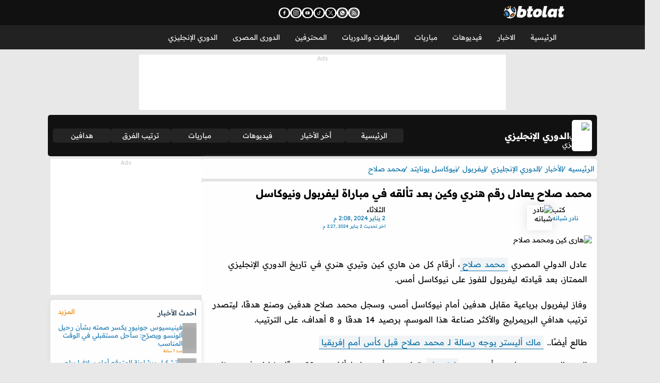

--- FILE ---
content_type: text/html; charset=utf-8
request_url: https://www.btolat.com/news/334027
body_size: 64180
content:

<!doctype html>
<html lang="ar" dir="rtl">
<head>
    <title>محمد صلاح يعادل رقم هنري وكين بعد تألقه في مباراة ليفربول ونيوكاسل - بطولات</title>
    <meta charset="UTF-8" />
    <meta name="viewport" content="width=device-width, initial-scale=1, shrink-to-fit=no">
    <meta name="x-starturl" content="www.btolat.com" />
    <meta name="Robots" content="index, follow" />
    <meta name="robots" content="max-image-preview:large">
    <meta name="description" content="عادل الدولي المصري محمد صلاح، أرقام كلًا من هاري كين وتيري هنري في تاريخ الدوري الإنجليزي الممتاز، بعد قيادته ليفربول للفوز على نيوكاسل أمس.

" />
    <meta name="keywords" content="اخبار محمد صلاح,اخر اخبار محمد صلاح,اخبار ليفربول,الدوري الانجليزي,محمد صلاح,ليفربول,هاري كين,تييري هنري,ليفربول ونيوكاسل" />
    <meta name="generator" content="btolat.com" />
    <link rel="preconnect" href="https://img.btolat.com/" />

    <link rel="canonical" href="https://www.btolat.com/news/334027" />

    <link rel="amphtml" href="https://www.btolat.com/amp/news/334027" />
<meta itemprop="name" content="محمد صلاح يعادل رقم هنري وكين بعد تألقه في مباراة ليفربول ونيوكاسل - بطولات" />
<link rel="preload" as="image" href="https://img.btolat.com/2024/1/2/news/334027/large.jpg" fetchpriority="high"/>
<meta property="og:title" content="محمد صلاح يعادل رقم هنري وكين بعد تألقه في مباراة ليفربول ونيوكاسل" />
<meta property="og:description" content="عادل الدولي المصري محمد صلاح، أرقام كل من هاري كين وتيري هنري في تاريخ الدوري الإنجليزي الممتاز، بعد قيادته ليفربول للفوز على نيوكاسل أمس.
وفاز ليفربول برباعية مقابل هدفين أمام نيوكاسل أمس، وسجل محمد صلاح هدفين وصنع هدفًا، ليتصدر ترتيب هدافي البريمرليج والأكثر صناعة هذا الموسم، برصيد 14 هدفًا و 8" />
<meta property="og:image" content="https://img.btolat.com/2024/1/2/news/334027/large.jpg" />
<meta property="og:image:width" content="900" />
<meta property="og:image:height" content="420" />
<meta property="og:image:type" content="image/jpeg" />
<meta property="og:url" content="https://www.btolat.com/news/334027" />
<meta property="article:section" content="الأخبار" />
<meta property="article:tag" content="اخبار محمد صلاح" />
<meta property="article:tag" content="اخر اخبار محمد صلاح" />
<meta property="article:tag" content="اخبار ليفربول" />
<meta property="article:tag" content="الدوري الانجليزي" />
<meta property="article:tag" content="محمد صلاح" />
<meta property="article:tag" content="ليفربول" />
<meta property="article:tag" content="هاري كين" />
<meta property="article:tag" content="تييري هنري" />
<meta property="article:tag" content="ليفربول ونيوكاسل" />
<meta property="article:published_time" content="2024-01-02T14:08:34.000+02:00" />
<meta property="article:modified_time" content="2024-01-02T14:27:29.000+02:00" />
<meta property="og:updated_time" content="2024-01-02T14:27:29.000+02:00" />
<meta property="og:site_name" content="btolat.com" />
<meta property="og:locale" content="ar_EG" />
<meta property="og:type" content="article" />
<meta property="fb:app_id" content="483449268688052" />
<meta property="fb:pages" content="203570976336336" />

    
<link rel="preload" href="/assets2/fonts/btolat/btolat-arabic.woff2" as="font" type="font/woff2" crossorigin>
<link rel="preload" href="/assets2/fonts/btolat/btolat-latin.woff2" as="font" type="font/woff2" crossorigin>


<link rel="preconnect" href="https://pagead2.googlesyndication.com" crossorigin>
<link rel="preconnect" href="https://tpc.googlesyndication.com" crossorigin>

<link rel="dns-prefetch" href="//pagead2.googlesyndication.com">
<link rel="dns-prefetch" href="//tpc.googlesyndication.com">
<script src="/assets2/js/lazysizes.js"></script>











    <link href="/assets2/css/das.css?v=231335" rel="stylesheet" type="text/css" />
<link href="/assets2/fonts/btolat/font.css" rel="stylesheet" type="text/css" />
<link href="/assets2/css/style.css?v=231335" rel="stylesheet" type="text/css" />
<link href="/assets2/css/style.menu.css?v=231335" rel="stylesheet" type="text/css" />
<link href="/assets2/css/mob.css?v=231335" rel="stylesheet" type="text/css" />
<link href="/assets2/css/style.newsdetails.css?v=3" rel="stylesheet" type="text/css" />

    
        <link rel='dns-prefetch' href='https://img.btolat.com/'>
    <link rel='dns-prefetch' href='https://static.btolat.com/'>
    <meta http-equiv='x-dns-prefetch-control' content='on'>
    <meta name="AUTHOR" content="بطولات" />
    <meta name="COPYRIGHT" content="بطولات" />
    <meta name="application-name" content="بطولات" />
    <meta name="msapplication-starturl" content="https://www.btolat.com" />
    <meta name="theme-color" content="#23527c" />
    <meta name="msapplication-navbutton-color" content="#23527c" />
    <meta name="apple-mobile-web-app-capable" content="yes" />
    <meta name="mobile-web-app-capable" content="yes" />
    <meta name="apple-mobile-web-app-status-bar-style" content="black-translucent" />
    <meta name="rating" content="safe for kids" />
    <link rel="shortcut icon" href="https://static.btolat.com/images/favicon.ico" type="image/x-icon" />
    <link rel="apple-touch-icon" href="https://static.btolat.com/images/favicon.ico" />
    
    


    <!-- Google tag (gtag.js) -->
    <script async src="https://www.googletagmanager.com/gtag/js?id=G-NQQBVFKKP7"></script>
    <script>
        window.dataLayer = window.dataLayer || [];
        function gtag() { dataLayer.push(arguments); }
        gtag('js', new Date());
        gtag('config', 'G-NQQBVFKKP7');
    </script>
    <script>
        window.dataLayer = window.dataLayer || [];
        window.dataLayer.push({
            'gtm.start': new Date().getTime(),
            event: 'gtm.js'
        });
        window.addEventListener("load", function () {
            setTimeout(function () {
                var gtmScript = document.createElement("script");
                gtmScript.async = true;
                gtmScript.src = "https://www.googletagmanager.com/gtm.js?id=GTM-5QVXVGS";
                document.head.appendChild(gtmScript);
            }, 3000);
        });</script>
    <!-- End Google Tag Manager -->
<meta name="google-site-verification" content="GFssdWFzr3txUVPN24kmFzhf9Ulnrf8DkxHheABozTc" />






    
    
    



</head>
<body class="btov5">
    <noscript><iframe src="https://www.googletagmanager.com/ns.html?id=GTM-5QVXVGS" height="0" width="0" style="display:none;visibility:hidden"></iframe></noscript>
    
    

<header>
    
        <!-- Spical Header Menu Top - New -->
<div class="spicalHeaderTop " style="">


                    <div class="">
                        <script>
  window.googletag = window.googletag || {cmd: []};
  googletag.cmd.push(function() {
    googletag.defineSlot('/22986727561/btolat-special-header-desktop', [1, 1], 'div-gpt-ad-1707915623948-0').addService(googletag.pubads());
    googletag.pubads().enableSingleRequest();
    googletag.enableServices();
  });
</script>

<!-- /22986727561/btolat-special-header-desktop -->
<div id='div-gpt-ad-1707915623948-0'>
  <script>
    googletag.cmd.push(function() { googletag.display('div-gpt-ad-1707915623948-0'); });
  </script>
</div>
                    </div>
</div>

    <nav>
        <ul>
            <li><button aria-label="menu_toggle_button" id="menu_toggle_icon"><i></i></button></li>
            <li class="logo">
                <a href="/">
                    <img width="120" height="26" alt="بطولات" decoding="async"
                         src="/assets2/images/logo.webp"
                         srcset="/assets2/images/logo.webp 1x,
                             /assets2/images/logo-120x26.webp?v=2 1.5x,
                             /assets2/images/logo-180x41.webp?v=2 2x,
                             /assets2/images/logo-240x54.webp?v=2 3x"
                         sizes="(max-width: 140px) 100vw, 140px">
                </a>
            </li>
        </ul>
        


<ul class="social-icons" role="list" aria-label="روابط وسائل التواصل الاجتماعي">
    <li class="icon_btn ico" >
        <a href="https://www.facebook.com/BtolatOfficial/" rel="noopener noreferrer" 
           aria-label="تابعنا على فيسبوك - يفتح في نافذة جديدة" >
            <img src="/assets2/images/social-media-icons/fb.webp" alt="تابعنا على فيسبوك" width="17" height="17">
        </a>
    </li>

    <li class="icon_btn ico">
        <a href="https://www.instagram.com/btolat_official" rel="noopener noreferrer" 
            aria-label="تابعنا على إنستجرام - يفتح في نافذة جديدة">
        <img src="/assets2/images/social-media-icons/insta.webp" alt="تابعنا على إنستجرام"  width="17" height="17">
        </a>
    </li>
    <li class="icon_btn ico">
        <a href="https://www.youtube.com/user/BTOLATdotCOM" rel="noopener noreferrer" 
           aria-label="اشترك في قناتنا على يوتيوب - يفتح في نافذة جديدة">
        <img src="/assets2/images/social-media-icons/yt.webp" alt="اشترك في قناتنا على يوتيوب"  width="17" height="17"></a>
    </li>
    <li class="icon_btn ico">
        <a href="https://www.tiktok.com/@btolatofficial" rel="noopener noreferrer" 
            aria-label="تابعنا على تيك توك - يفتح في نافذة جديدة">
        <img src="/assets2/images/social-media-icons/tt.webp" alt="تابعنا على تيك توك"  width="17" height="17">
        </a>
    </li>
    <li class="icon_btn ico">
        <a href="https://twitter.com/Btolat/" rel="noopener noreferrer" 
            aria-label="تابعنا على X (تويتر) - يفتح في نافذة جديدة">
        <img src="/assets2/images/social-media-icons/x.webp" alt="تابعنا على X (تويتر)"  width="17" height="17">
        </a>
    </li>
    <li class="icon_btn ico">
        <a href="https://whatsapp.com/channel/0029Va5SfAY7j6g52NJb1T0K" rel="noopener noreferrer" 
           aria-label="انضم إلى قناتنا على واتساب - يفتح في نافذة جديدة">
            <img src="/assets2/images/social-media-icons/wa.webp" alt="انضم إلى قناتنا على واتساب"  width="17" height="17">
        </a>
    </li>
    <li class="icon_btn ico">
        <a href="https://www.btolat.com/rss"  rel="noopener noreferrer" 
           aria-label="اشترك في خدمة RSS - يفتح في نافذة جديدة">
        <img src="/assets2/images/social-media-icons/rss.webp"  alt="اشترك في خدمة RSS"  width="17" height="17">
        </a>
    </li>
</ul>

<ul class="setting">
    <li class="icon_btn search">
        <button aria-label="search_button"  id="searchButton">
            <svg xmlns="http://www.w3.org/2000/svg" xmlns:xlink="http://www.w3.org/1999/xlink" version="1.1" viewBox="0 0 512.009 512.009" xml:space="preserve">
            <g>
            <path d="M169.368,385.444l-85.172,85.216c-11.04,11.023-30.53,11.005-41.543,0l-1.34-1.331 c-5.511-5.511-8.547-12.877-8.547-20.767c0-7.881,3.035-15.256,8.555-20.767l85.208-85.216c6.399-6.399,6.39-16.773,0-23.172 s-16.773-6.399-23.172,0l-85.199,85.216C6.452,416.32,0,431.931,0,448.562c0,16.64,6.452,32.251,18.149,43.939l1.331,1.331 C31.595,505.947,47.507,512.009,63.42,512c15.922,0,31.834-6.053,43.948-18.176l85.172-85.225 c6.399-6.39,6.399-16.765-0.009-23.163C186.141,379.037,175.767,379.028,169.368,385.444z" />
            <g class="search-ball">
            <path d="M312.573,0.009c-109.96,0-199.409,89.45-199.409,199.401s89.45,199.401,199.409,199.401 c109.969,0,199.436-89.45,199.436-199.401S422.55,0.009,312.573,0.009z M312.573,366.035 c-91.881,0-166.643-74.753-166.643-166.634S220.682,32.766,312.573,32.766c91.899,0,166.67,74.753,166.67,166.634 S404.472,366.035,312.573,366.035z" />
            <polygon class="x" points="371.662,182.325 312.573,139.415 253.511,182.325 276.079,251.798 349.093,251.798" />
            <path class="x" d="M368.387,77.273l-6.78-11.324c-15.327-5.618-31.79-8.822-49.034-8.822c-17.226,0-33.689,3.204-48.998,8.822 l-6.816,11.324l55.814,21.885L368.387,77.273z" />
            <path class="x" d="M432.881,122.988l-12.567-4.162l-9.15,59.266l33.6,49.646l9.567-9.115c0.763-6.053,1.305-12.15,1.305-18.389 C455.645,171.746,447.24,145.282,432.881,122.988z" />
            <path class="x" d="M367.641,284.928l-34.86,48.776l11.91,5.822c33.378-7.659,62.213-26.997,82.164-53.471l-0.47-13.153L367.641,284.928z" />
            <path class="x" d="M198.77,272.893l-0.453,13.153c19.933,26.474,48.785,45.812,82.164,53.471l11.91-5.822l-34.869-48.776L198.77,272.893z" />
            <path class="x" d="M204.859,118.799l-12.576,4.198c-14.36,22.276-22.782,48.75-22.782,77.238c0,6.239,0.568,12.336,1.331,18.362 l9.549,9.123l33.6-49.664L204.859,118.799z" />
      </g>
    </g>
  </svg>
        </button>

        <div class="search-modal" id="searchModal">
            <div class="search-content">
                <input type="text" id="searchInput" placeholder="ابحث هنا...">
                <ul id="autocompleteResults"></ul>
                <button id="closeButton">إغلاق</button>
            </div>
        </div>
    </li>
        
    </ul>
    </nav>
    <menu>


<ul>
        <li>
            <a href="/">الرئيسية</a>
        </li>
        <li>
            <a href="/news">الاخبار</a>
                <sub>
                    <ul>

                            <li><a href="/league/news/1193/premier-league">الدوري المصري</a></li>
                            <li><a href="/league/news/1059/cup-of-nations">كأس الامم الافريقية</a></li>
                            <li><a href="/league/news/1513/caf-champions-league">دوري أبطال أفريقيا</a></li>
                            <li><a href="/league/news/1368/saudi-professional-league">الدوري السعودي</a></li>
                            <li><a href="/league/news/1005/champleague">دوري أبطال أوروبا</a></li>
                            <li><a href="/league/news/1204/premier-league">الدوري الإنجليزي</a></li>
                            <li><a href="/league/news/1399/primera">الدوري الاسباني</a></li>
                            <li><a href="/league/news/1007/europaleague">الدوري الاوروبي</a></li>
                            <li><a href="/league/news/1269/serie-a">الدوري الايطالي</a></li>
                            <li><a href="/league/news/1229/playoffs12">الدوري الالماني</a></li>
                            <li><a href="/league/news/1221/ligue-1">الدوري الفرنسي</a></li>
                            <li><a href="/league/news/1056/world-cup">كأس العالم</a></li>
                    </ul>
                    <ul>
                            <li><a href="/team/news/8878/egypt">منتخب مصر</a></li>
                            <li><a href="/team/news/8883/al-ahly">الأهلي</a></li>
                            <li><a href="/team/news/8959/zamalek">الزمالك</a></li>
                            <li><a href="/team/news/16110/real-madrid">ريال مدريد</a></li>
                            <li><a href="/team/news/15702/barcelona">برشلونة</a></li>
                            <li><a href="/team/news/9249/liverpool">ليفربول</a></li>
                            <li><a href="/team/news/9259/manchester-city">مانشستر سيتي</a></li>
                            <li><a href="/team/news/9260/manchester-united">مانشستر يونايتد</a></li>
                            <li><a href="/team/news/9002/arsenal">ارسنال</a></li>
                            <li><a href="/team/news/11922/juventus">يوفنتوس</a></li>
                            <li><a href="/team/news/23165/asyouty-sport">بيراميدز</a></li>
                            <li><a href="/team/news/10061/psg">باريس سان جيرمان</a></li>
                    </ul>
                </sub>
        </li>
        <li>
            <a href="/video">فيديوهات</a>
                <sub>
                    <ul>

                            <li><a href="/league/videos/1193/premier-league">الدوري المصري</a></li>
                            <li><a href="/league/videos/1059/cup-of-nations">كأس الامم الافريقية</a></li>
                            <li><a href="/league/videos/1513/caf-champions-league">دوري أبطال أفريقيا</a></li>
                            <li><a href="/league/videos/1368/saudi-professional-league">الدوري السعودي</a></li>
                            <li><a href="/league/videos/1005/champleague">دوري أبطال أوروبا</a></li>
                            <li><a href="/league/videos/1204/premier-league">الدوري الإنجليزي</a></li>
                            <li><a href="/league/videos/1399/primera">الدوري الاسباني</a></li>
                            <li><a href="/league/videos/1007/europaleague">الدوري الاوروبي</a></li>
                            <li><a href="/league/videos/1269/serie-a">الدوري الايطالي</a></li>
                            <li><a href="/league/videos/1229/playoffs12">الدوري الالماني</a></li>
                            <li><a href="/league/videos/1221/ligue-1">الدوري الفرنسي</a></li>
                            <li><a href="/league/videos/1056/world-cup">كأس العالم</a></li>
                    </ul>
                    <ul>
                            <li><a href="/team/videos/8878/egypt">منتخب مصر</a></li>
                            <li><a href="/team/videos/8883/al-ahly">الأهلي</a></li>
                            <li><a href="/team/videos/8959/zamalek">الزمالك</a></li>
                            <li><a href="/team/videos/16110/real-madrid">ريال مدريد</a></li>
                            <li><a href="/team/videos/15702/barcelona">برشلونة</a></li>
                            <li><a href="/team/videos/9249/liverpool">ليفربول</a></li>
                            <li><a href="/team/videos/9259/manchester-city">مانشستر سيتي</a></li>
                            <li><a href="/team/videos/9260/manchester-united">مانشستر يونايتد</a></li>
                            <li><a href="/team/videos/9002/arsenal">ارسنال</a></li>
                            <li><a href="/team/videos/11922/juventus">يوفنتوس</a></li>
                            <li><a href="/team/videos/23165/asyouty-sport">بيراميدز</a></li>
                            <li><a href="/team/videos/10061/psg">باريس سان جيرمان</a></li>
                    </ul>
                </sub>
        </li>
        <li>
            <a href="/matches-center">مباريات</a>
        </li>
        <li>
            <a href="/leagues">البطولات والدوريات</a>
                <sub>
                    <ul>

                            <li><a href="/league/1005/champleague">دوري أبطال أوروبا</a></li>
                            <li><a href="/league/1513/caf-champions-league">دوري أبطال أفريقيا</a></li>
                            <li><a href="/league/1193/premier-league">الدوري المصري</a></li>
                            <li><a href="/league/1368/saudi-professional-league">الدوري السعودي</a></li>
                            <li><a href="/league/1204/premier-league">الدوري الإنجليزي</a></li>
                            <li><a href="/league/1399/primera">الدوري الاسباني</a></li>
                            <li><a href="/league/1269/serie-a">الدوري الايطالي</a></li>
                            <li><a href="/league/1229/playoffs12">الدوري الالماني</a></li>
                            <li><a href="/league/1221/ligue-1">الدوري الفرنسي</a></li>
                            <li><a href="/league/1022/afc-champions-league">دوري ابطال اسيا</a></li>
                            <li><a href="/league/5198/arab-club-championship">البطولة العربية للأندية</a></li>
                            <li><a href="/league/1937/club-world-cup">كأس العالم للأندية</a></li>
                    </ul>
                    <ul>
                            <li><a href="/league/1056/world-cup">كأس العالم</a></li>
                            <li><a href="/league/1059/cup-of-nations">كأس الامم الافريقية</a></li>
                            <li><a href="/league/1001/euro">كأس امم اوروبا</a></li>
                            <li><a href="/league/1039/copa-america">كوبا امريكا</a></li>
                            <li><a href="/league/1515/asian-cup">كأس آسيا</a></li>
                            <li><a href="/league/1051/wc_qualification_europe">تصفيات اوروبا لكأس العالم</a></li>
                            <li><a href="/league/1049/wc_qualification_asia">تصفيات اسيا لكأس العالم</a></li>
                            <li><a href="/league/1054/wc_qualification_southamerica">تصفيات امريكا الجنوبية لكأس العالم</a></li>
                            <li><a href="/league/18854/arab-cup">كأس العرب</a></li>
                    </ul>
                </sub>
        </li>
        <li>
            <a href="/professionals">المحترفين</a>
        </li>
        <li>
            <a href="/league/1193/premier-league">الدورى المصرى</a>
                <sub>
                    <ul>

                            <li><a href="/league/news/1193/premier-league">أخر الأخبار</a></li>
                            <li><a href="/league/videos/1193/premier-league">فيديوهات</a></li>
                            <li><a href="/league/fixtures/1193/premier-league">مباريات</a></li>
                            <li><a href="/league/standings/1193/premier-league">ترتيب الفرق</a></li>
                            <li><a href="/league/topscores/1193/premier-league">هدافين</a></li>
                    </ul>
                    <ul>
                    </ul>
                </sub>
        </li>
        <li>
            <a href="/league/1204/premier-league">الدوري الإنجليزي</a>
                <sub>
                    <ul>

                            <li><a href="/league/news/1204/premier-league">أخر الأخبار</a></li>
                            <li><a href="/league/videos/1204/premier-league">فيديوهات</a></li>
                            <li><a href="/league/fixtures/1204/premier-league">مباريات</a></li>
                            <li><a href="/league/standings/1204/premier-league">ترتيب الفرق</a></li>
                            <li><a href="/league/topscores/1204/premier-league">هدافين</a></li>
                    </ul>
                    <ul>
                    </ul>
                </sub>
        </li>

    
</ul></menu>
</header>

<div class="container-fluid">
    <div class="specialHeader">
        
        <!-- Leader board - New -->
<div class="max leaderboard " style="">


                    <div class="">
                        <div class="da" data-da="Ads"></div>
<script>
  window.googletag = window.googletag || {cmd: []};
  googletag.cmd.push(function() {
    var leaderbdt = googletag.defineSlot('/22986727561/btolat-DT-leaderboard', [[728, 90], [970, 90]], 'div-gpt-ad-1707916116371-0').addService(googletag.pubads());
    googletag.pubads().enableSingleRequest();
    googletag.enableServices();
    
  });
</script>

<!-- /22986727561/btolat-DT-leaderboard -->
<div id='div-gpt-ad-1707916116371-0' style='min-width: 728px; min-height: 90px;'>
  <script>
    googletag.cmd.push(function() { googletag.display('div-gpt-ad-1707916116371-0'); });
  </script>
</div>
                    </div>
</div>

    </div>
</div>



<section class="das-fly-ads" das="" das-sticky-top="header" style="background-color: rgb(207, 248, 35); position: sticky; top: 224px;">
    
    <div class="das-takeover-right">
        
        <!-- Btolat-TakeOver-120x600-Right - New -->
<div class="right-x " style="">


                    <div class="">
                        <script>
  window.googletag = window.googletag || {cmd: []};
  googletag.cmd.push(function() {
    googletag.defineSlot('/22986727561/btolat-Takeover-right', [120, 601], 'div-gpt-ad-1707916584516-0').addService(googletag.pubads());
    googletag.pubads().enableSingleRequest();
    googletag.enableServices();
  });
</script>

<!-- /22986727561/btolat-Takeover-right -->
<div id='div-gpt-ad-1707916584516-0' style='min-width: 120px; min-height: 601px;'>
  <script>
    googletag.cmd.push(function() { googletag.display('div-gpt-ad-1707916584516-0'); });
  </script>
</div>
                    </div>
</div>

    </div>
    <div class="das-takeover-left">
        
        <!-- Btolat-TakeOver-120x600-Left - New -->
<div class="left-x " style="">


                    <div class="">
                        <script>
  window.googletag = window.googletag || {cmd: []};
  googletag.cmd.push(function() {
    googletag.defineSlot('/22986727561/btolat-Takeover-left', [120, 600], 'div-gpt-ad-1707916500726-0').addService(googletag.pubads());
    googletag.pubads().enableSingleRequest();
    googletag.enableServices();
  });
</script>

<!-- /22986727561/btolat-Takeover-left x -->
<div id='div-gpt-ad-1707916500726-0' style='min-width: 120px; min-height: 600px;'>
  <script>
    googletag.cmd.push(function() { googletag.display('div-gpt-ad-1707916500726-0'); });
  </script>
</div>
                    </div>
</div>

    </div>
</section>


    
    

    <div class="leagueMenu">
        <div class="leagueTitle">
            <img src="https://img.btolat.com/tourlogo/32eab27b-e23c-4d16-ad92-605a1d6ab55d.png" alt="الدوري الإنجليزي">
            <h3>الدوري الإنجليزي</h3>
        </div>
        <a href="/league/1204/premier-league" class="col">الرئيسية</a>
        <a href="/league/news/1204/premier-league" class="col">أخر الأخبار</a>
        <a href="/league/videos/1204/premier-league" class="col"> فيديوهات</a>
        <a href="/league/fixtures/1204/premier-league" class="col">مباريات</a>
            <a href="/league/standings/1204/premier-league" class="col">ترتيب الفرق</a>
            <a href="/league/topscores/1204/premier-league" class="col">هدافين</a>
    </div>



<main>
    




    <script type="application/ld+json">{
  "@context": "https://schema.org",
  "@type": "Article",
  "Name": "محمد صلاح يعادل رقم هنري وكين بعد تألقه في مباراة ليفربول ونيوكاسل",
  "Author": {
    "@type": "Person",
    "Name": "نادر شبانه",
    "Url": ""
  },
  "Url": "https://www.btolat.com/news/334027",
  "Publisher": {
    "@type": "Organization",
    "Name": "بطولات",
    "Logo": {
      "@type": "ImageObject",
      "Url": "https://static.btolat.com/images/logo.png"
    }
  },
  "datePublished": "2024-01-02T14:08:34.000+02:00",
  "dateModified": "2024-01-02T14:27:29.000+02:00",
  "inLanguage": "ar",
  "thumbnailUrl": "https://img.btolat.com/2024/1/2/news/334027/large.jpg",
  "Headline": "محمد صلاح يعادل رقم هنري وكين بعد تألقه في مباراة ليفربول ونيوكاسل",
  "PrintSection": "رياضة",
  "Description": "عادل الدولي المصري محمد صلاح، أرقام كلًا من هاري كين وتيري هنري في تاريخ الدوري الإنجليزي الممتاز، بعد قيادته ليفربول للفوز على نيوكاسل أمس.\r\n\r\n",
  "Image": {
    "@type": "ImageObject",
    "Width": 750,
    "Height": 400,
    "Url": "https://img.btolat.com/2024/1/2/news/334027/large.jpg"
  },
  "mainEntityOfPage": "https://www.btolat.com/news/334027"
}</script>
    <script id="cognativex-metadata" type="text/cognativex">{
  "type": "article",
  "postid": "334027",
  "title": "محمد صلاح يعادل رقم هنري وكين بعد تألقه في مباراة ليفربول ونيوكاسل",
  "url": "https://www.btolat.com/news/334027",
  "keywords": "اخبار محمد صلاح,اخر اخبار محمد صلاح,اخبار ليفربول,الدوري الانجليزي,محمد صلاح,ليفربول,هاري كين,تييري هنري,ليفربول ونيوكاسل",
  "thumbnail": "https://img.btolat.com/2024/1/2/news/334027/large.jpg",
  "lang": "ar",
  "published_time": "2024-01-02T14:08:34.000+02:00",
  "last_updated": "2024-01-02T14:27:29.000+02:00",
  "description": "عادل الدولي المصري محمد صلاح، أرقام كل من هاري كين وتيري هنري في تاريخ الدوري الإنجليزي",
  "author": "نادر شبانه",
  "classes": [
    {
      "key": "class1",
      "mapping": "section",
      "value": "الأخبار"
    },
    {
      "key": "class2",
      "mapping": "league",
      "value": "الدوري الإنجليزي"
    },
    {
      "key": "class3",
      "mapping": "team",
      "value": "ليفربول"
    },
    {
      "key": "class4",
      "mapping": "tags",
      "value": "اخبار محمد صلاح,اخر اخبار محمد صلاح,اخبار ليفربول,الدوري الانجليزي,محمد صلاح,ليفربول,هاري كين,تييري هنري,ليفربول ونيوكاسل"
    }
  ]
}</script>



<section>
    
    <ol itemscope itemtype="http://schema.org/BreadcrumbList" class="breadcrumb card">
        <li itemprop="itemListElement" itemscope="" itemtype="http://schema.org/ListItem">
            <a href="/" itemprop="item"><span itemprop="name">الرئيسيه</span></a><meta itemprop="position" content="1">
        </li>

                <li itemprop="itemListElement" itemscope itemtype="http://schema.org/ListItem">
                    <a href="/news" itemprop="item"><span itemprop="name">الأخبار</span></a>
                    <meta itemprop="position" content="1" />
                </li>
                <li itemprop="itemListElement" itemscope itemtype="http://schema.org/ListItem">
                    <a href="/league/1204/premier-league" itemprop="item"><span itemprop="name">الدوري الإنجليزي</span></a>
                    <meta itemprop="position" content="2" />
                </li>
                <li itemprop="itemListElement" itemscope itemtype="http://schema.org/ListItem">
                    <a href="/team/9249/liverpool" itemprop="item"><span itemprop="name">ليفربول</span></a>
                    <meta itemprop="position" content="3" />
                </li>
                <li itemprop="itemListElement" itemscope itemtype="http://schema.org/ListItem">
                    <a href="/team/9287/newcastle-united" itemprop="item"><span itemprop="name">نيوكاسل يونايتد</span></a>
                    <meta itemprop="position" content="4" />
                </li>
                <li itemprop="itemListElement" itemscope itemtype="http://schema.org/ListItem">
                    <a href="/player/138653/mohamed-salah" itemprop="item"><span itemprop="name">محمد صلاح</span></a>
                    <meta itemprop="position" content="5" />
                </li>
    </ol>


    <article class="card" itemscope itemtype="https://schema.org/NewsArticle">
        <h1 itemprop="headline">محمد صلاح يعادل رقم هنري وكين بعد تألقه في مباراة ليفربول ونيوكاسل </h1>
        <div class="author">
            <div class="author-data" itemprop="author" itemscope itemtype="https://schema.org/Person">
                <a itemprop="url"
                   href="/author/news/23/نادر-شبانه" title="نادر شبانه">
                    <div class="author-name">
                        <span>كتب</span>
                        <span class="name" itemprop="name">نادر شبانه</span>
                    </div>
                    <img class="author-image lazy" src="https://img.btolat.com/writers/sm/23.png" alt="نادر شبانه" />
                </a>
            </div>

            <div class="published-date">
                <span class="day">الثلاثاء </span>
                <span class="date" itemprop="datePublished" content="2024-01-02T14:08:34.000+02:00">
                     2 يناير 2024 ,2:08  م 
                </span>
                <span class="modified">
                    اخر تحديث
                    <span itemprop="dateModified" content="2024-01-02T14:27:29.000+02:00">
                         2 يناير 2024 ,2:27  م 
                    </span>
                </span>
            </div>
        </div>

        <div class="article-image-box sponsored">
            <div id="topAdStrip" class="article-image-top">
                
        <!-- News Page AdStrip Before Image - New -->
<div class="topAdStrip " style="">


                    <div class="">
                        <script>
     googletag.cmd.push(function () {

         googletag.defineSlot('/22986727561/btolat-sponsor-strip-desktop', [1, 1], 'div-gpt-ad-1707919674131-0').setCollapseEmptyDiv(true, true).addService(googletag.pubads());
         googletag.pubads().addEventListener('slotRenderEnded', function (event) {
             if (event.slot.getAdUnitPath() == '/22986727561/btolat-sponsor-strip-desktop') {
                 if (!event.isEmpty) {
                     document.getElementById("topAdStrip").style.display = "block";
                 };
             };
         });
         googletag.pubads().enableSingleRequest();
         googletag.pubads().collapseEmptyDivs();
         googletag.enableServices();
     });
 </script>
 <div id="div-gpt-ad-1707919674131-0">
     <script>
         googletag.cmd.push(function () { googletag.display('div-gpt-ad-1707919674131-0'); });
     </script>
 </div>
                    </div>
</div>

            </div>

            <div class="article-image">
                <picture>
                    <source media="(max-width: 480px)" srcset="https://img.btolat.com/2024/1/2/news/334027/large.jpg">
                    <source media="(max-width: 1024px)" srcset="https://img.btolat.com/2024/1/2/news/334027/large.jpg">
                    <img alt="هاري كين ومحمد صلاح" src="https://img.btolat.com/2024/1/2/news/334027/large.jpg"
                         class="image responsive-image"
                         fetchpriority="high" decoding="async" loading="eager">
                </picture>
            </div>
            <div id="bottomAdStrip" class="article-image-bottom">
                
        <!-- News Page AdStrip After Image - New -->
<div class="topAdStrip " style="">


                    <div class="">
                        <script>
googletag.cmd.push(function () {

    googletag.defineSlot('/22986727561/btolat-sponsor-strip-desktop', [1, 1], 'div-gpt-ad-1707919674130-0').setCollapseEmptyDiv(true, true).addService(googletag.pubads());
googletag.pubads().addEventListener('slotRenderEnded', function (event) {
                                if (event.slot.getAdUnitPath() == '/22986727561/btolat-sponsor-strip-desktop') {
                                    if (!event.isEmpty) {
                                        document.getElementById("bottomAdStrip").style.display = "block";
                                    };
                                };
                            });
googletag.pubads().enableSingleRequest();
googletag.enableServices();
                        });
                    </script>
                    <div id='div-gpt-ad-1707919674130-0'>
                        <script>
                            googletag.cmd.push(function () { googletag.display('div-gpt-ad-1707919674130-0'); });
                        </script>
                    </div>
                    </div>
</div>

            </div>
        </div>

        <div class="article-body">


            <div class="article-content">

                <p>عادل الدولي المصري <a href="https://www.btolat.com/player/138653/mohamed-salah">محمد صلاح</a>، أرقام كل من هاري كين وتيري هنري في تاريخ الدوري الإنجليزي الممتاز، بعد قيادته ليفربول للفوز على نيوكاسل أمس.
                
        <!-- Newspage In Article After Paragraph 1 - New -->
<div class="box " style="">


                    <div class="">
                        
                    </div>
</div>


                
<p>وفاز ليفربول برباعية مقابل هدفين أمام نيوكاسل أمس، وسجل محمد صلاح هدفين وصنع هدفًا، ليتصدر ترتيب هدافي البريمرليج والأكثر صناعة هذا الموسم، برصيد 14 هدفًا و 8 أهداف، على الترتيب.
                
        <!-- News Page In Article After Paragraph 2 -->
<div class=" " style="">


                    <div class="">
                        <script>
 setTimeout(function () {   var s, r = false;
    s = document.createElement('script');
    s.src = "https://cdn.ideanetwork.site/js/AdScript/Btolat/Init.js?" + new Date().toJSON().slice(0, 13);
    document.getElementsByTagName('body')[0].appendChild(s);
console.log("ideanetwork adscript");

}, 3000); // 5000 = 5 
</script>
                    </div>
</div>


                
<p>طالع أيضًا.. <a href="https://www.btolat.com/news/334025">ماك أليستر يوجه رسالة لـ محمد صلاح قبل كأس أمم إفريقيا</a>
                


                
<p>النجم المصري بمساهمته أمس مع <a href="https://www.btolat.com/team/news/9249/liverpool">ليفربول</a>، تمكن من أن يصل لـ أكثر من 20 هدفًا يشارك فيهم هذا الموسم خلال الجولات الـ20.

                
<p>حساب الدوري الإنجليزي الممتاز، أبرز رقم محمد صلاح، وأكد أنه اللاعب الثالث الذي يتمكن من ذلك لمدة 7 مواسم متتالية، بعد تيري هنري أسطورة آرسنال، ومهاجم توتنهام السابق <a href="https://www.btolat.com/player/158575/h-kane">هاري كين</a>.

                
<p>النجم المصري محمد صلاح انضم إلى ليفربول في صيف 2017 قادمًا من روما الإيطالي، وخلال الـ7 مواسم التي خاضهم حتى الآن وقبل انتهاء الموسم السابق، تمكن من المساهمة في 20 هدف أو أكثر في كل موسم. 
<p>منذ انضمامه إلى ليفربول تمكن محمد صلاح من تسجيل 151 هدفًا وصناعة 70 هدف في 238 مباراة. 


            </div>




        </div>

        
        <!-- News Page Under Article -->
<div class="box " style="">


                    <div class="">
                        
                    </div>
</div>


            <div class="atags">
                <ul>
                        <li><a href="/tags/5">اخبار محمد صلاح</a></li>
                        <li><a href="/tags/9">اخر اخبار محمد صلاح</a></li>
                        <li><a href="/tags/26">اخبار ليفربول</a></li>
                        <li><a href="/tags/1670">الدوري الانجليزي</a></li>
                        <li><a href="/tags/1676">محمد صلاح</a></li>
                        <li><a href="/tags/1679">ليفربول</a></li>
                        <li><a href="/tags/1769">هاري كين</a></li>
                        <li><a href="/tags/2249">تييري هنري</a></li>
                        <li><a href="/tags/5333">ليفربول ونيوكاسل</a></li>
                </ul>
            </div>

    </article>

    <div class="card social-card">
        <div class="social-share">
            <a target="_blank"
               href="https://www.facebook.com/sharer/sharer.php?u=https://www.btolat.com/news/334027"
               class="sbtn bg-facebook"
               aria-label="Share on Facebook">
                <i class="fab fa-facebook-f font-14" aria-hidden="true"></i>
            </a>
             
            <a target="_blank"
               href="https://twitter.com/share?text=https://www.btolat.com/news/334027"
               class="sbtn bg-x-twitter"
               aria-label="Share on X (Twitter)">
                <i class="fab fa-x-twitter font-14" aria-hidden="true"></i>
            </a>

            <a target="_blank"
               href="whatsapp://send?text=https://www.btolat.com/news/334027"
               class="sbtn bg-whatsapp"
               aria-label="Share on WhatsApp">
                <i class="fab fa-whatsapp font-14" aria-hidden="true"></i>
            </a>

            <a target="_blank"
               href="https://t.me/share/url?url=https://www.btolat.com/news/334027"
               class="sbtn bg-telegram"
               aria-label="Share on Telegram">
                <i class="fab fa-telegram font-14" aria-hidden="true"></i>
            </a>

            <a target="_blank"
               href="mailto:?body=https://www.btolat.com/news/334027"
               class="sbtn bg-blue-dark"
               aria-label="Share via Email">
                <i class="fa fa-envelope font-14" aria-hidden="true"></i>
            </a>
        </div>
    </div>

    

    <div class="box postSq bg-white"></div>

    

    <script src="/assets2/js/ajaxloader.js?v=2"></script>
    <div id="relatednews" class="widget card"></div>
    <script>
            loadContent('/api/data/getrelatednews/334027', { leagueId: 1204, }, 'relatednews', {
                showLoader: true,
                showOnScroll: true,
                scrollThreshold: 200,
            });
    </script>

    

</section>


<script async src="https://platform.twitter.com/widgets.js" charset="utf-8"></script>

    <aside class="sticky-scroll" style="top: 105px;">
        

        <!-- Left Side Column - New -->
<div class="assideda " style="">


                    <div class="">
                        <div class="da" data-da="Ads"></div>
<script>
  window.googletag = window.googletag || {cmd: []};
  googletag.cmd.push(function() {
 var dtleftbin1=   googletag.defineSlot('/22986727561/btolat-DT-inner1', [300, 250], 'div-gpt-ad-1707916775114-0').addService(googletag.pubads());
    googletag.pubads().enableSingleRequest();
    googletag.enableServices();


      
  });
</script>

<!-- /22986727561/btolat-DT-inner1 -->
<div id='div-gpt-ad-1707916775114-0' style='width: 300px; height: 250px;'>
  <script>
    googletag.cmd.push(function() { googletag.display('div-gpt-ad-1707916775114-0'); });
  </script>
</div>
                    </div>
</div>

        

        

        
    <div class="card">
    <div class="widget">
        <div class="h3">أحدث الأخبار <a href="/news" class="more">المزيد</a></div>
            <a href="/news/391067">
                <img alt="فينيسيوس جونيور يكسر صمته بشأن رحيل ألونسو ويصرّح: سأحل مستقبلي في الوقت المناسب"
                     src="https://static.btolat.com/images/preload.gif"
                     data-src="https://img.btolat.com/2026/1/21/news/391067/small.jpg" class="lazyload">
                <div class="news">
                    <p>فينيسيوس جونيور يكسر صمته بشأن رحيل ألونسو ويصرّح: سأحل مستقبلي في الوقت المناسب</p>
                    <span class="time">منذ 7 ساعة </span>
                </div>
            </a>
            <a href="/news/391066">
                <img alt="تشكيل برشلونة المتوقع أمام سلافيا براج اليوم في دوري أبطال أوروبا"
                     src="https://static.btolat.com/images/preload.gif"
                     data-src="https://img.btolat.com/2026/1/21/news/391066/small.jpg" class="lazyload">
                <div class="news">
                    <p>تشكيل برشلونة المتوقع أمام سلافيا براج اليوم في دوري أبطال أوروبا</p>
                    <span class="time">منذ 8 ساعة </span>
                </div>
            </a>
            <a href="/news/391065">
                <img alt="موعد والقناة الناقلة لمباراة برشلونة وسلافيا براج اليوم في دوري أبطال أوروبا.. والمعلق"
                     src="https://static.btolat.com/images/preload.gif"
                     data-src="https://img.btolat.com/2026/1/21/news/391065/small.jpg" class="lazyload">
                <div class="news">
                    <p>موعد والقناة الناقلة لمباراة برشلونة وسلافيا براج اليوم في دوري أبطال أوروبا.. والمعلق</p>
                    <span class="time">منذ 8 ساعة </span>
                </div>
            </a>
            <a href="/news/391064">
                <img alt="ماستانتونو بعد تألقه أمام موناكو: لست ميسي الجديد ولا أسوأ صفقة في ريال مدريد"
                     src="https://static.btolat.com/images/preload.gif"
                     data-src="https://img.btolat.com/2026/1/21/news/391064/small.jpg" class="lazyload">
                <div class="news">
                    <p>ماستانتونو بعد تألقه أمام موناكو: لست ميسي الجديد ولا أسوأ صفقة في ريال مدريد</p>
                    <span class="time">منذ 8 ساعة </span>
                </div>
            </a>
            <a href="/news/391063">
                <img alt="تشكيل ليفربول المتوقع أمام مارسيليا اليوم في دوري أبطال أوروبا"
                     src="https://static.btolat.com/images/preload.gif"
                     data-src="https://img.btolat.com/2026/1/21/news/391063/small.jpg" class="lazyload">
                <div class="news">
                    <p>تشكيل ليفربول المتوقع أمام مارسيليا اليوم في دوري أبطال أوروبا</p>
                    <span class="time">منذ 8 ساعة </span>
                </div>
            </a>
            <a href="/news/391062">
                <img alt="هالاند يعتذر لجماهير مانشستر سيتي بسبب مباراة بودو جليمت: ما حدث كان مخجلًا"
                     src="https://static.btolat.com/images/preload.gif"
                     data-src="https://img.btolat.com/2026/1/21/news/391062/small.jpg" class="lazyload">
                <div class="news">
                    <p>هالاند يعتذر لجماهير مانشستر سيتي بسبب مباراة بودو جليمت: ما حدث كان مخجلًا</p>
                    <span class="time">منذ 8 ساعة </span>
                </div>
            </a>
        <a href="/news" class="more">المزيد</a>
    </div>
</div>

    
    <div class="card">
    <div class="widget">
        <div class=".h3">الاكثر مشاهدة</div>
        <ol>
                <li>
                    <a href="/news/390952">الركراكي يكشف سبب إهدار إبراهيم دياز ضربة جزاء المغرب أمام السنغال</a>
                </li>
                <li>
                    <a href="/news/390962">&quot;فيفا&quot; يُعلن تصنيف المنتخبات الإفريقية لشهر يناير.. ترتيب منتخب مصر</a>
                </li>
                <li>
                    <a href="/news/390940">برشلونة يتلقى ضربة قوية قبل مواجهة سلافيا براج بـ دوري أبطال أوروبا</a>
                </li>
                <li>
                    <a href="/news/390930">نتائج قرعة دور الـ8 من كأس ملك إسبانيا.. خصم &quot;فخ&quot; لـ برشلونة</a>
                </li>
                <li>
                    <a href="/news/390926">&quot;كاف&quot; يُصدر بيانًا ناريًا بعد أحداث نهائي كأس أمم إفريقيا بين المغرب والسنغال</a>
                </li>
                <li>
                    <a href="/news/390975">كلوب يعلن موقفه من تدريب ريال مدريد </a>
                </li>
        </ol>
    </div>
</div>



    </aside>
</main>




<footer>
    <section>
        <div class="copy">
            كافة الحقوق محفوظة لموقع <a href="https://btolat.com">بطولات</a>
        </div>
        <div class="footer-links">
            <ul>
                <li><a href="/contactus" title="اتصل بنا">اتصل بنا</a></li>
                <li><a href="/home/dmca" title="DMCA">DMCA</a></li>
                <li><a href="/home/PrivacyPolicy" title="سياسة الخصوصية">سياسة الخصوصية</a></li>
            </ul>
        </div>
        <div class="powered-by">
            يتم إدارته وتطويره بواسطة <a href="https://www.content-ventures.com">
                <img src="/assets2/images/logo-cv.webp" title="Content Ventures" alt="Content Ventures" width="80" height="16" />
            </a>
        </div>
    </section>
</footer>

    
    <script src="/assets2/js/app.js?v=231335" type="text/javascript"></script>
<script src="/assets2/js/das.js?v=231335" type="text/javascript"></script>

    

    
<div id="gpt-passback"></div>
<script>
        function loadAd() {
            const script = document.createElement('script');
            script.async = true;
            script.src = 'https://securepubads.g.doubleclick.net/tag/js/gpt.js';
            script.crossOrigin = 'anonymous';
            document.head.appendChild(script);

            script.onload = function () {
                window.googletag = window.googletag || { cmd: [] };
                googletag.cmd.push(function () {
                    googletag.defineSlot('/22892919920/BtolatFooter2023', [1, 1], 'gpt-passback').addService(googletag.pubads());
                    googletag.enableServices();
                    googletag.display('gpt-passback');
                });
            };
        }
        setTimeout(loadAd, 3000);
</script>



    

    <!-- Rewarded Ad -->
    <style>
        #rewardModal {
            display: none;
            position: fixed;
            inset: 0;
            background: rgba(0,0,0,0.5);
            z-index: 9999;
        }

            #rewardModal .modal-content {
                position: absolute;
                top: 50%;
                left: 50%;
                transform: translate(-50%, -50%);
                background: #fff;
                padding: 25px;
                border-radius: 10px;
                text-align: center;
            }

        body.modal-open {
            overflow: hidden;
            height: 100vh;
        }
    </style>

    <div id="rewardModal">
        <div class="modal-content"></div>
    </div>

    <script>
        window.addEventListener('load', () => {
            console.log("[Rewarded Ad] Starting immediately...");

            // GPT
            const script = document.createElement('script');
            script.src = "https://securepubads.g.doubleclick.net/tag/js/gpt.js";
            script.async = true;
            document.head.appendChild(script);

            script.onload = () => {
                window.googletag = window.googletag || { cmd: [] };

                googletag.cmd.push(() => {
                    const slot = googletag.defineOutOfPageSlot(
                        '/22986727561/btolat-rewarded',
                        googletag.enums.OutOfPageFormat.REWARDED
                    );
                    if (!slot) return console.warn("[Rewarded Ad] Slot not defined");

                    slot.addService(googletag.pubads());
                    googletag.enableServices();

                    const modal = document.getElementById('rewardModal');
                    const openModal = () => {
                        console.log('rewarded===>', 'Slot Ready!');
                        modal.style.display = 'block';
                        document.body.classList.add('modal-open');
                    };
                    const closeModal = () => {
                        modal.style.display = 'none';
                        document.body.classList.remove('modal-open');
                    };

                    googletag.pubads().addEventListener('rewardedSlotReady', (evt) => {
                        openModal();
                        evt.makeRewardedVisible();
                    });

                    googletag.pubads().addEventListener('rewardedSlotClosed', () => {
                        closeModal();
                    });

                    googletag.display(slot);
                });
            };
        });
    </script>
        <script>dataLayer.push({ 'event': 'desktop_view' });</script>
<script>
    window.googletag = window.googletag || { cmd: [] };
    googletag.cmd.push(function () {

        googletag.defineSlot('/168615412/Btolat-DT-Footer', [[570, 570], [950, 610]], 'div-gpt-ad-1580833308547-0').addService(googletag.pubads().addEventListener('slotRenderEnded', function (event) {
            if (event.slot.getAdUnitPath() == '/168615412/Btolat-DT-Footer') {
                if (!event.isEmpty) {
                    console.log("DTFooterisEmpty", event.isEmpty);
                    if (document.getElementById("footerAdNew") && document.getElementById("div-gpt-ad-1580833308547-0").style.display != "none") {
                        document.getElementById("footerAdNew").style.display = "block";
                    }

                }
            }
        }));

        googletag.pubads().enableSingleRequest();
        googletag.enableServices();
    });
</script>
<div id="footerAdNew" style="display: none;">
    <div id="btolatFooter_dt" class="big">
        <style>
            #footerAdNew {
                display: none;
            }

            #btolatFooter_dt {
                position: fixed;
                z-index: 99999;
                bottom: 0;
                width: 950px;
                left: 50%;
                transform: translateX(-50%);
            }


                #btolatFooter_dt #popupAdColseBtn_dt {
                    background: #a10;
                    width: 40px;
                    height: 40px;
                    padding: 8px;
                    text-align: center;
                    cursor: pointer;
                    position: absolute;
                    top: 60px;
                    right: 0;
                    z-index: 99999;
                    border-radius: 50%;
                    display: none;
                }

                #btolatFooter_dt iframe {
                    width: 100%;
                    height: 100%;
                    position: absolute;
                    left: 0;
                    right: 0;
                    bottom: -5px;
                }

                #btolatFooter_dt:after {
                    content: "";
                    position: absolute;
                    top: 0;
                    left: 0;
                    right: 0;
                    bottom: 0;
                    background: rgba(0, 0, 0, 0.35);
                    z-index: -1;
                    filter: blur(100px);
                    -webkit-filter: blur(100px);
                }

                #btolatFooter_dt.big {
                    backdrop-filter: blur(5px);
                }

                    #btolatFooter_dt.big:before {
                        content: "";
                        background-color: transparent;
                        /* background-image: linear-gradient(90deg, #15a1d2, #a70da3);*/
                        position: absolute;
                        top: 0;
                        right: 0;
                        bottom: 0;
                        left: 0;
                        z-index: -1;
                        -webkit-mask-image: -webkit-gradient(linear, left 0, left 50%, from(rgba(0,0,0,0)), to(rgba(0,0,0,1)));
                    }

            /*#btolatFooter_dt.big:after {
                      content: "";
                      top: 0;
                      right: 0;
                      bottom: 0;
                      left: 0;
                      background-color: transparent;
                      filter: blur(0);
                      -webkit-filter: blur(0) z-index: 1;
                      border-right: 2px solid #ff0050;
                      border-left: 2px solid #00ecff;
                      -webkit-mask-image: -webkit-gradient(linear, left 0, left 100%, from(rgba(0,0,0,0)), to(rgba(0,0,0,1)));
                  }*/
        </style>
        <div id="popupAdColseBtn_dt" onclick="this.parentElement.remove();"><img src="[data-uri]"></div>
        <div id='div-gpt-ad-1580833308547-0' style='width: 570px; height: 570px;'>
            <script>
                googletag.cmd.push(function () { googletag.display('div-gpt-ad-1580833308547-0'); });
            </script>
        </div>
    </div>
</div>
<script>
    setTimeout(function () {
        document.getElementById("popupAdColseBtn_dt") ? document.getElementById("popupAdColseBtn_dt").style.display = "block" : null;
    }, 5000);
</script>
<link href="/assets/jsdfpads/site.ads.footer-popup-dt.css?v=6" rel="stylesheet" />
<script>
    googletag.cmd.push(function () {
        //var targetSlot = "/168615412/Btolat-DT-Pop-Up";
        var targetSlot = "/22986727561/Btolat-DT-Pop-Up";
        googletag.defineSlot(targetSlot, [780, 400], 'div-gpt-ad-1549915654427-0').setCollapseEmptyDiv(true, true).addService(googletag.pubads());
        googletag.pubads().addEventListener('slotRenderEnded', function (event) {
            if (event.slot.getAdUnitPath() == targetSlot) {
                if (!event.isEmpty) {
                    document.getElementById("popupAd").style.display = "block";
                } else {
                    //popAdVid("div-bto-ad-32");
                };
            };
        });
        googletag.pubads().enableSingleRequest();
        googletag.enableServices();
    });
</script>

<div id="popupAd" class="popup-dt">
    <div id="popupAdColseCounter"></div>
    <div id="popupAdColseBtn" onclick="this.parentElement.remove();"> <img style="" src="[data-uri]"> </div>
    <div id='div-gpt-ad-1549915654427-0'>
        <script>googletag.cmd.push(function () { googletag.display('div-gpt-ad-1549915654427-0'); });</script>
    </div>
    
    <div id="div-bto-ad-32" class="btooutstreamv4" style="background:#000000;"></div>
</div>
<script src="/assets/jsdfpads/site.ads.footer-popup-dt.js"></script>    <div id="div-gpt-ad-1762863831894-0"></div>
    <script>
        window.googletag = window.googletag || { cmd: [] };
        googletag.cmd.push(function () {
            const slot = googletag.defineSlot('/168615412/BtolatTestX2', [1, 1], 'div-gpt-ad-1762863831894-0').addService(googletag.pubads());
            googletag.pubads().addEventListener('slotRenderEnded', function (event) {
                if (event.slot === slot && event.isEmpty) {
                    //dataLayer.push({ 'event': 'BtolatTestX2_slotEmpty' });
                }
            });
            googletag.enableServices();
            googletag.display('div-gpt-ad-1762863831894-0');
        });
    </script>



</body>
</html>



--- FILE ---
content_type: text/html; charset=utf-8
request_url: https://www.google.com/recaptcha/api2/aframe
body_size: 267
content:
<!DOCTYPE HTML><html><head><meta http-equiv="content-type" content="text/html; charset=UTF-8"></head><body><script nonce="3CXuudywTjcTR3h59WGdRg">/** Anti-fraud and anti-abuse applications only. See google.com/recaptcha */ try{var clients={'sodar':'https://pagead2.googlesyndication.com/pagead/sodar?'};window.addEventListener("message",function(a){try{if(a.source===window.parent){var b=JSON.parse(a.data);var c=clients[b['id']];if(c){var d=document.createElement('img');d.src=c+b['params']+'&rc='+(localStorage.getItem("rc::a")?sessionStorage.getItem("rc::b"):"");window.document.body.appendChild(d);sessionStorage.setItem("rc::e",parseInt(sessionStorage.getItem("rc::e")||0)+1);localStorage.setItem("rc::h",'1768978659704');}}}catch(b){}});window.parent.postMessage("_grecaptcha_ready", "*");}catch(b){}</script></body></html>

--- FILE ---
content_type: application/javascript; charset=utf-8
request_url: https://fundingchoicesmessages.google.com/f/AGSKWxXNbij66IB49tivK49Wc-U81bFqOFPHDer88rl7wA3SiyBlYDfdpMuoONLSfCVIafM-ViMv05LFJxFZiSTmaY8DL_ZeDc9zVMUcrsJv2gPMbjQ4zqNiTlYBYQ3e7RBfr1nH3fq5yF0ml719EbknZsanp1XZFzAWpGk9q491RofkmszVZSRp3OMxwnrQ/_/adlink./exbl.min.js?.728x90_/video2adrenderer._web-advert.
body_size: -1291
content:
window['cbe9a9de-01ab-4e3f-bf44-8a59250a0f58'] = true;